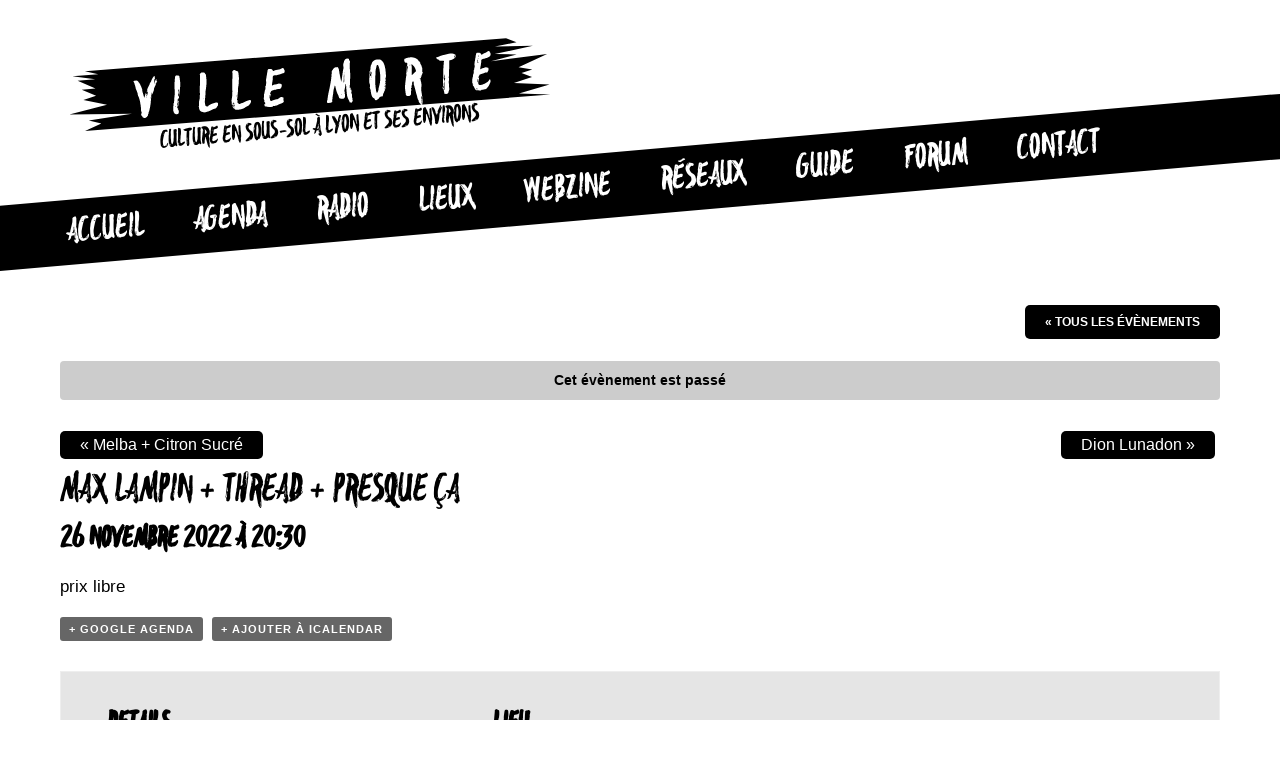

--- FILE ---
content_type: text/plain
request_url: https://www.google-analytics.com/j/collect?v=1&_v=j102&a=1839642892&t=pageview&_s=1&dl=https%3A%2F%2Fvillemorte.fr%2Fagenda%2Fmax-lampin-thread-presque-ca%2F&ul=en-us%40posix&dt=Max%20Lampin%20%2B%20Thread%20%2B%20Presque%20%C3%87a%20-%20Ville%20Morte&sr=1280x720&vp=1280x720&_u=IEBAAEABAAAAACAAI~&jid=894879735&gjid=1738736510&cid=1084976385.1768383388&tid=UA-70455743-1&_gid=726533670.1768383388&_r=1&_slc=1&z=1645505323
body_size: -450
content:
2,cG-FZV1Z97H42